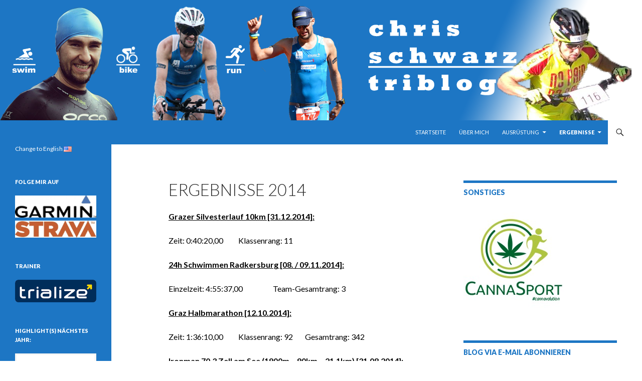

--- FILE ---
content_type: text/html; charset=UTF-8
request_url: https://www.christophschwarz.at/ergebnisse/ergebnisse-2014/
body_size: 13136
content:
<!DOCTYPE html>
<!--[if IE 7]>
<html class="ie ie7" lang="de-DE" xmlns:og="http://ogp.me/ns#" xmlns:fb="http://ogp.me/ns/fb#">
<![endif]-->
<!--[if IE 8]>
<html class="ie ie8" lang="de-DE" xmlns:og="http://ogp.me/ns#" xmlns:fb="http://ogp.me/ns/fb#">
<![endif]-->
<!--[if !(IE 7) & !(IE 8)]><!-->
<html lang="de-DE" xmlns:og="http://ogp.me/ns#" xmlns:fb="http://ogp.me/ns/fb#">
<!--<![endif]-->
<head>
	<meta charset="UTF-8">
	<meta name="viewport" content="width=device-width">
	<title>Ergebnisse 2014 | Triathlonblog von und mit Christoph Schwarz</title>
	<link rel="profile" href="http://gmpg.org/xfn/11">
	<link rel="pingback" href="https://www.christophschwarz.at/xmlrpc.php">
	<!--[if lt IE 9]>
	<script src="https://www.christophschwarz.at/wp-content/themes/twentyfourteen/js/html5.js"></script>
	<![endif]-->
	
	  <link rel='dns-prefetch' href='//s0.wp.com' />
<link rel='dns-prefetch' href='//secure.gravatar.com' />
<link rel='dns-prefetch' href='//fonts.googleapis.com' />
<link rel='dns-prefetch' href='//s.w.org' />
<link href='https://fonts.gstatic.com' crossorigin rel='preconnect' />
<link rel="alternate" type="application/rss+xml" title="Triathlonblog von und mit Christoph Schwarz &raquo; Feed" href="https://www.christophschwarz.at/feed/" />
<link rel="alternate" type="application/rss+xml" title="Triathlonblog von und mit Christoph Schwarz &raquo; Kommentar-Feed" href="https://www.christophschwarz.at/comments/feed/" />
<link rel="alternate" type="application/rss+xml" title="Triathlonblog von und mit Christoph Schwarz &raquo; Ergebnisse 2014-Kommentar-Feed" href="https://www.christophschwarz.at/ergebnisse/ergebnisse-2014/feed/" />
<!-- This site uses the Google Analytics by MonsterInsights plugin v7.10.1 - Using Analytics tracking - https://www.monsterinsights.com/ -->
<script type="text/javascript" data-cfasync="false">
	var mi_version         = '7.10.1';
	var mi_track_user      = true;
	var mi_no_track_reason = '';
	
	var disableStr = 'ga-disable-UA-131796182-1';

	/* Function to detect opted out users */
	function __gaTrackerIsOptedOut() {
		return document.cookie.indexOf(disableStr + '=true') > -1;
	}

	/* Disable tracking if the opt-out cookie exists. */
	if ( __gaTrackerIsOptedOut() ) {
		window[disableStr] = true;
	}

	/* Opt-out function */
	function __gaTrackerOptout() {
	  document.cookie = disableStr + '=true; expires=Thu, 31 Dec 2099 23:59:59 UTC; path=/';
	  window[disableStr] = true;
	}
	
	if ( mi_track_user ) {
		(function(i,s,o,g,r,a,m){i['GoogleAnalyticsObject']=r;i[r]=i[r]||function(){
			(i[r].q=i[r].q||[]).push(arguments)},i[r].l=1*new Date();a=s.createElement(o),
			m=s.getElementsByTagName(o)[0];a.async=1;a.src=g;m.parentNode.insertBefore(a,m)
		})(window,document,'script','//www.google-analytics.com/analytics.js','__gaTracker');

		__gaTracker('create', 'UA-131796182-1', 'auto', {'allowAnchor':true});
		__gaTracker('set', 'forceSSL', true);
		__gaTracker('require', 'displayfeatures');
		__gaTracker('send','pageview', location.pathname + location.search + location.hash);
	} else {
		console.log( "" );
		(function() {
			/* https://developers.google.com/analytics/devguides/collection/analyticsjs/ */
			var noopfn = function() {
				return null;
			};
			var noopnullfn = function() {
				return null;
			};
			var Tracker = function() {
				return null;
			};
			var p = Tracker.prototype;
			p.get = noopfn;
			p.set = noopfn;
			p.send = noopfn;
			var __gaTracker = function() {
				var len = arguments.length;
				if ( len === 0 ) {
					return;
				}
				var f = arguments[len-1];
				if ( typeof f !== 'object' || f === null || typeof f.hitCallback !== 'function' ) {
					console.log( 'Not running function __gaTracker(' + arguments[0] + " ....) because you are not being tracked. " + mi_no_track_reason );
					return;
				}
				try {
					f.hitCallback();
				} catch (ex) {

				}
			};
			__gaTracker.create = function() {
				return new Tracker();
			};
			__gaTracker.getByName = noopnullfn;
			__gaTracker.getAll = function() {
				return [];
			};
			__gaTracker.remove = noopfn;
			window['__gaTracker'] = __gaTracker;
					})();
		}
</script>
<!-- / Google Analytics by MonsterInsights -->
		<script type="text/javascript">
			window._wpemojiSettings = {"baseUrl":"https:\/\/s.w.org\/images\/core\/emoji\/12.0.0-1\/72x72\/","ext":".png","svgUrl":"https:\/\/s.w.org\/images\/core\/emoji\/12.0.0-1\/svg\/","svgExt":".svg","source":{"concatemoji":"https:\/\/www.christophschwarz.at\/wp-includes\/js\/wp-emoji-release.min.js?ver=5.2.23"}};
			!function(e,a,t){var n,r,o,i=a.createElement("canvas"),p=i.getContext&&i.getContext("2d");function s(e,t){var a=String.fromCharCode;p.clearRect(0,0,i.width,i.height),p.fillText(a.apply(this,e),0,0);e=i.toDataURL();return p.clearRect(0,0,i.width,i.height),p.fillText(a.apply(this,t),0,0),e===i.toDataURL()}function c(e){var t=a.createElement("script");t.src=e,t.defer=t.type="text/javascript",a.getElementsByTagName("head")[0].appendChild(t)}for(o=Array("flag","emoji"),t.supports={everything:!0,everythingExceptFlag:!0},r=0;r<o.length;r++)t.supports[o[r]]=function(e){if(!p||!p.fillText)return!1;switch(p.textBaseline="top",p.font="600 32px Arial",e){case"flag":return s([55356,56826,55356,56819],[55356,56826,8203,55356,56819])?!1:!s([55356,57332,56128,56423,56128,56418,56128,56421,56128,56430,56128,56423,56128,56447],[55356,57332,8203,56128,56423,8203,56128,56418,8203,56128,56421,8203,56128,56430,8203,56128,56423,8203,56128,56447]);case"emoji":return!s([55357,56424,55356,57342,8205,55358,56605,8205,55357,56424,55356,57340],[55357,56424,55356,57342,8203,55358,56605,8203,55357,56424,55356,57340])}return!1}(o[r]),t.supports.everything=t.supports.everything&&t.supports[o[r]],"flag"!==o[r]&&(t.supports.everythingExceptFlag=t.supports.everythingExceptFlag&&t.supports[o[r]]);t.supports.everythingExceptFlag=t.supports.everythingExceptFlag&&!t.supports.flag,t.DOMReady=!1,t.readyCallback=function(){t.DOMReady=!0},t.supports.everything||(n=function(){t.readyCallback()},a.addEventListener?(a.addEventListener("DOMContentLoaded",n,!1),e.addEventListener("load",n,!1)):(e.attachEvent("onload",n),a.attachEvent("onreadystatechange",function(){"complete"===a.readyState&&t.readyCallback()})),(n=t.source||{}).concatemoji?c(n.concatemoji):n.wpemoji&&n.twemoji&&(c(n.twemoji),c(n.wpemoji)))}(window,document,window._wpemojiSettings);
		</script>
		<style type="text/css">
img.wp-smiley,
img.emoji {
	display: inline !important;
	border: none !important;
	box-shadow: none !important;
	height: 1em !important;
	width: 1em !important;
	margin: 0 .07em !important;
	vertical-align: -0.1em !important;
	background: none !important;
	padding: 0 !important;
}
</style>
	<link rel='stylesheet' id='twentyfourteen-jetpack-css'  href='https://c0.wp.com/p/jetpack/8.0.3/modules/theme-tools/compat/twentyfourteen.css' type='text/css' media='all' />
<link rel='stylesheet' id='wp-block-library-css'  href='https://c0.wp.com/c/5.2.23/wp-includes/css/dist/block-library/style.min.css' type='text/css' media='all' />
<link rel='stylesheet' id='wp-block-library-theme-css'  href='https://c0.wp.com/c/5.2.23/wp-includes/css/dist/block-library/theme.min.css' type='text/css' media='all' />
<link rel='stylesheet' id='contact-form-7-css'  href='https://www.christophschwarz.at/wp-content/plugins/contact-form-7/includes/css/styles.css?ver=5.1.6' type='text/css' media='all' />
<link rel='stylesheet' id='fergcorp-milestone-style-css'  href='https://www.christophschwarz.at/wp-content/plugins/milestone/css/fergcorp_milestone-style.css?ver=20120208' type='text/css' media='all' />
<link rel='stylesheet' id='awesome-color-palettes-style-css'  href='https://www.christophschwarz.at/wp-content/plugins/awesome-color-palettes/awesome-color-palettes.css?ver=5.2.23' type='text/css' media='all' />
<link rel='stylesheet' id='wp-lightbox-2.min.css-css'  href='https://www.christophschwarz.at/wp-content/plugins/wp-lightbox-2/styles/lightbox.min.css?ver=1.3.4' type='text/css' media='all' />
<link rel='stylesheet' id='twentyfourteen-lato-css'  href='https://fonts.googleapis.com/css?family=Lato%3A300%2C400%2C700%2C900%2C300italic%2C400italic%2C700italic&#038;subset=latin%2Clatin-ext' type='text/css' media='all' />
<link rel='stylesheet' id='genericons-css'  href='https://c0.wp.com/p/jetpack/8.0.3/_inc/genericons/genericons/genericons.css' type='text/css' media='all' />
<link rel='stylesheet' id='twentyfourteen-style-css'  href='https://www.christophschwarz.at/wp-content/themes/twentyfourteen/style.css?ver=5.2.23' type='text/css' media='all' />
<link rel='stylesheet' id='twentyfourteen-block-style-css'  href='https://www.christophschwarz.at/wp-content/themes/twentyfourteen/css/blocks.css?ver=20181230' type='text/css' media='all' />
<!--[if lt IE 9]>
<link rel='stylesheet' id='twentyfourteen-ie-css'  href='https://www.christophschwarz.at/wp-content/themes/twentyfourteen/css/ie.css?ver=20131205' type='text/css' media='all' />
<![endif]-->
<link rel='stylesheet' id='social-logos-css'  href='https://c0.wp.com/p/jetpack/8.0.3/_inc/social-logos/social-logos.min.css' type='text/css' media='all' />
<link rel='stylesheet' id='jetpack_css-css'  href='https://c0.wp.com/p/jetpack/8.0.3/css/jetpack.css' type='text/css' media='all' />
<script type='text/javascript'>
/* <![CDATA[ */
var monsterinsights_frontend = {"js_events_tracking":"true","download_extensions":"doc,pdf,ppt,zip,xls,docx,pptx,xlsx","inbound_paths":"[]","home_url":"https:\/\/www.christophschwarz.at","hash_tracking":"true"};
/* ]]> */
</script>
<script type='text/javascript' src='https://www.christophschwarz.at/wp-content/plugins/google-analytics-for-wordpress/assets/js/frontend.min.js?ver=7.10.1'></script>
<script type='text/javascript' src='https://c0.wp.com/c/5.2.23/wp-includes/js/jquery/jquery.js'></script>
<script type='text/javascript' src='https://c0.wp.com/c/5.2.23/wp-includes/js/jquery/jquery-migrate.min.js'></script>
<link rel='https://api.w.org/' href='https://www.christophschwarz.at/wp-json/' />
<link rel="EditURI" type="application/rsd+xml" title="RSD" href="https://www.christophschwarz.at/xmlrpc.php?rsd" />
<link rel="wlwmanifest" type="application/wlwmanifest+xml" href="https://www.christophschwarz.at/wp-includes/wlwmanifest.xml" /> 
<meta name="generator" content="WordPress 5.2.23" />
<link rel="canonical" href="https://www.christophschwarz.at/ergebnisse/ergebnisse-2014/" />
<link rel='shortlink' href='https://wp.me/P5xpM9-6H' />
<link rel="alternate" type="application/json+oembed" href="https://www.christophschwarz.at/wp-json/oembed/1.0/embed?url=https%3A%2F%2Fwww.christophschwarz.at%2Fergebnisse%2Fergebnisse-2014%2F" />
<link rel="alternate" type="text/xml+oembed" href="https://www.christophschwarz.at/wp-json/oembed/1.0/embed?url=https%3A%2F%2Fwww.christophschwarz.at%2Fergebnisse%2Fergebnisse-2014%2F&#038;format=xml" />
<link rel="alternate" hreflang="de" href="https://www.christophschwarz.at/ergebnisse/ergebnisse-2014/" title="Wechsle zu Deutsch" />
<link rel="alternate" hreflang="en" href="https://www.christophschwarz.at/en/results/results-2014/" title="Change to English" />
<style id="fourteen-colors" type="text/css">/* Custom Contrast Color */
		.site:before,
		#secondary,
		.site-header,
		.site-footer,
		.menu-toggle,
		.featured-content,
		.featured-content .entry-header,
		.slider-direction-nav a,
		.ie8 .featured-content,
		.ie8 .site:before,
		.has-black-background-color {
			background-color: #1d76c4;
		}

		.has-black-color {
			color: #1d76c4;
		}

		.grid .featured-content .entry-header,
		.ie8 .grid .featured-content .entry-header {
			border-color: #1d76c4;
		}

		.slider-control-paging a:before {
			background-color: rgba(255,255,255,.33);
		}

		.hentry .mejs-mediaelement,
		.widget .mejs-mediaelement,
 		.hentry .mejs-container .mejs-controls,
 		.widget .mejs-container .mejs-controls {
			background: #1d76c4;
		}

		/* Player controls need separation from the contrast background */
		.primary-sidebar .mejs-controls,
		.site-footer .mejs-controls {
			border: 1px solid;
		}
		
			.content-sidebar .widget_twentyfourteen_ephemera .widget-title:before {
				background: #1d76c4;
			}

			.paging-navigation,
			.content-sidebar .widget .widget-title {
				border-top-color: #1d76c4;
			}

			.content-sidebar .widget .widget-title, 
			.content-sidebar .widget .widget-title a,
			.paging-navigation,
			.paging-navigation a:hover,
			.paging-navigation a {
				color: #1d76c4;
			}

			/* Override the site title color option with an over-qualified selector, as the option is hidden. */
			h1.site-title a {
				color: #fff;
			}
		
		.menu-toggle:active,
		.menu-toggle:focus,
		.menu-toggle:hover {
			background-color: #61baff;
		}
		/* Custom accent color. */
		button,
		.button,
		.contributor-posts-link,
		input[type="button"],
		input[type="reset"],
		input[type="submit"],
		.search-toggle,
		.hentry .mejs-controls .mejs-time-rail .mejs-time-current,
		.widget .mejs-controls .mejs-time-rail .mejs-time-current,
		.hentry .mejs-overlay:hover .mejs-overlay-button,
		.widget .mejs-overlay:hover .mejs-overlay-button,
		.widget button,
		.widget .button,
		.widget input[type="button"],
		.widget input[type="reset"],
		.widget input[type="submit"],
		.widget_calendar tbody a,
		.content-sidebar .widget input[type="button"],
		.content-sidebar .widget input[type="reset"],
		.content-sidebar .widget input[type="submit"],
		.slider-control-paging .slider-active:before,
		.slider-control-paging .slider-active:hover:before,
		.slider-direction-nav a:hover,
		.ie8 .primary-navigation ul ul,
		.ie8 .secondary-navigation ul ul,
		.ie8 .primary-navigation li:hover > a,
		.ie8 .primary-navigation li.focus > a,
		.ie8 .secondary-navigation li:hover > a,
		.ie8 .secondary-navigation li.focus > a,
		.wp-block-file .wp-block-file__button,
		.wp-block-button__link,
		.has-green-background-color {
			background-color: #ffffff;
		}

		.site-navigation a:hover,
		.is-style-outline .wp-block-button__link:not(.has-text-color),
		.has-green-color {
			color: #ffffff;
		}

		::-moz-selection {
			background: #ffffff;
		}

		::selection {
			background: #ffffff;
		}

		.paging-navigation .page-numbers.current {
			border-color: #ffffff;
		}

		@media screen and (min-width: 782px) {
			.primary-navigation li:hover > a,
			.primary-navigation li.focus > a,
			.primary-navigation ul ul {
				background-color: #ffffff;
			}
		}

		@media screen and (min-width: 1008px) {
			.secondary-navigation li:hover > a,
			.secondary-navigation li.focus > a,
			.secondary-navigation ul ul {
				background-color: #ffffff;
			}
		}
	
			.contributor-posts-link,
			.button,
			button,
			input[type="button"],
			input[type="reset"],
			input[type="submit"],
			.search-toggle:before,
			.hentry .mejs-overlay:hover .mejs-overlay-button,
			.widet .mejs-overlay:hover .mejs-overlay-button,
			.widget button,
			.widget .button,
			.widget input[type="button"],
			.widget input[type="reset"],
			.widget input[type="submit"],
			.widget_calendar tbody a,
			.widget_calendar tbody a:hover,
			.site-footer .widget_calendar tbody a,
			.content-sidebar .widget input[type="button"],
			.content-sidebar .widget input[type="reset"],
			.content-sidebar .widget input[type="submit"],
			button:hover,
			button:focus,
			.button:hover,
			.button:focus,
			.widget a.button:hover,
			.widget a.button:focus,
			.widget a.button:active,
			.content-sidebar .widget a.button,
			.content-sidebar .widget a.button:hover,
			.content-sidebar .widget a.button:focus,
			.content-sidebar .widget a.button:active,
			.contributor-posts-link:hover,
			.contributor-posts-link:active,
			input[type="button"]:hover,
			input[type="button"]:focus,
			input[type="reset"]:hover,
			input[type="reset"]:focus,
			input[type="submit"]:hover,
			input[type="submit"]:focus,
			.slider-direction-nav a:hover:before,
			.ie8 .primary-navigation li:hover > a,
			.ie8 .primary-navigation li.focus > a,
			.ie8 .secondary-navigation li:hover > a,
			.ie8 .secondary-navigation li.focus > a,
			.is-style-outline .wp-block-button__link:not(.has-text-color):hover,
			.is-style-outline .wp-block-button__link:not(.has-text-color):focus,
			.wp-block-button__link {
				color: #2b2b2b;
			}

			@media screen and (min-width: 782px) {
				.site-navigation li .current_page_item > a,
				.site-navigation li .current_page_ancestor > a,
				.site-navigation li .current-menu-item > a,
				.site-navigation li .current-menu-ancestor > a,
				.primary-navigation ul ul a,
				.primary-navigation li:hover > a,
				.primary-navigation li.focus > a,
				.primary-navigation ul ul {
					color: #2b2b2b;
				}
			}

			@media screen and (min-width: 1008px) {
				.secondary-navigation ul ul a,
				.secondary-navigation li:hover > a,
				.secondary-navigation li.focus > a,
				.secondary-navigation ul ul {
					color: #2b2b2b;
				}
			}

			::selection {
				color: #2b2b2b;
			}

			::-moz-selection {
				color: #2b2b2b;
			}

			.hentry .mejs-controls .mejs-time-rail .mejs-time-loaded,
			.widget .mejs-controls .mejs-time-rail .mejs-time-loaded {
				background-color: #2b2b2b;
			}

		
		/* Generated variants of custom accent color. */
		a,
		.content-sidebar .widget a {
			color: #737373;
		}

		.contributor-posts-link:hover,
		.button:hover,
		.button:focus,
		.slider-control-paging a:hover:before,
		.search-toggle:hover,
		.search-toggle.active,
		.search-box,
		.widget_calendar tbody a:hover,
		button:hover,
		button:focus,
		input[type="button"]:hover,
		input[type="button"]:focus,
		input[type="reset"]:hover,
		input[type="reset"]:focus,
		input[type="submit"]:hover,
		input[type="submit"]:focus,
		.widget button:hover,
		.widget .button:hover,
		.widget button:focus,
		.widget .button:focus,
		.widget input[type="button"]:hover,
		.widget input[type="button"]:focus,
		.widget input[type="reset"]:hover,
		.widget input[type="reset"]:focus,
		.widget input[type="submit"]:hover,
		.widget input[type="submit"]:focus,
		.content-sidebar .widget input[type="button"]:hover,
		.content-sidebar .widget input[type="button"]:focus,
		.content-sidebar .widget input[type="reset"]:hover,
		.content-sidebar .widget input[type="reset"]:focus,
		.content-sidebar .widget input[type="submit"]:hover,
		.content-sidebar .widget input[type="submit"]:focus,
		.ie8 .primary-navigation ul ul a:hover,
		.ie8 .primary-navigation ul ul li.focus > a,
		.ie8 .secondary-navigation ul ul a:hover,
		.ie8 .secondary-navigation ul ul li.focus > a,
		.wp-block-file .wp-block-file__button:hover,
		.wp-block-file .wp-block-file__button:focus,
		.wp-block-button__link:not(.has-text-color):hover,
		.wp-block-button__link:not(.has-text-color):focus,
		.is-style-outline .wp-block-button__link:not(.has-text-color):hover,
		.is-style-outline .wp-block-button__link:not(.has-text-color):focus {
			background-color: #ffffff;
		}

		.featured-content a:hover,
		.featured-content .entry-title a:hover,
		.widget a:hover,
		.widget-title a:hover,
		.widget_twentyfourteen_ephemera .entry-meta a:hover,
		.hentry .mejs-controls .mejs-button button:hover,
		.widget .mejs-controls .mejs-button button:hover,
		.site-info a:hover,
		.featured-content a:hover,
		.wp-block-latest-comments_comment-meta a:hover,
		.wp-block-latest-comments_comment-meta a:focus {
			color: #ffffff;
		}

		a:active,
		a:hover,
		.entry-title a:hover,
		.entry-meta a:hover,
		.cat-links a:hover,
		.entry-content .edit-link a:hover,
		.post-navigation a:hover,
		.image-navigation a:hover,
		.comment-author a:hover,
		.comment-list .pingback a:hover,
		.comment-list .trackback a:hover,
		.comment-metadata a:hover,
		.comment-reply-title small a:hover,
		.content-sidebar .widget a:hover,
		.content-sidebar .widget .widget-title a:hover,
		.content-sidebar .widget_twentyfourteen_ephemera .entry-meta a:hover {
			color: #909090;
		}

		.page-links a:hover,
		.paging-navigation a:hover {
			border-color: #909090;
		}

		.entry-meta .tag-links a:hover:before {
			border-right-color: #909090;
		}

		.page-links a:hover,
		.entry-meta .tag-links a:hover {
			background-color: #909090;
		}

		@media screen and (min-width: 782px) {
			.primary-navigation ul ul a:hover,
			.primary-navigation ul ul li.focus > a {
				background-color: #ffffff;
			}
		}

		@media screen and (min-width: 1008px) {
			.secondary-navigation ul ul a:hover,
			.secondary-navigation ul ul li.focus > a {
				background-color: #ffffff;
			}
		}

		button:active,
		.button:active,
		.contributor-posts-link:active,
		input[type="button"]:active,
		input[type="reset"]:active,
		input[type="submit"]:active,
		.widget input[type="button"]:active,
		.widget input[type="reset"]:active,
		.widget input[type="submit"]:active,
		.content-sidebar .widget input[type="button"]:active,
		.content-sidebar .widget input[type="reset"]:active,
		.content-sidebar .widget input[type="submit"]:active,
		.wp-block-file .wp-block-file__button:active,
		.wp-block-button__link:active {
			background-color: #ffffff;
		}

		.site-navigation .current_page_item > a,
		.site-navigation .current_page_ancestor > a,
		.site-navigation .current-menu-item > a,
		.site-navigation .current-menu-ancestor > a {
			color: #ffffff;
		}
	</style>
<link rel='dns-prefetch' href='//v0.wordpress.com'/>
<link rel='dns-prefetch' href='//widgets.wp.com'/>
<link rel='dns-prefetch' href='//s0.wp.com'/>
<link rel='dns-prefetch' href='//0.gravatar.com'/>
<link rel='dns-prefetch' href='//1.gravatar.com'/>
<link rel='dns-prefetch' href='//2.gravatar.com'/>
<link rel='dns-prefetch' href='//c0.wp.com'/>
<style type='text/css'>img#wpstats{display:none}</style>		<style type="text/css" id="twentyfourteen-header-css">
				.site-title,
		.site-description {
			clip: rect(1px 1px 1px 1px); /* IE7 */
			clip: rect(1px, 1px, 1px, 1px);
			position: absolute;
		}
				</style>
		<style type="text/css" id="custom-background-css">
body.custom-background { background-color: #ffffff; }
</style>
				<style type="text/css" id="wp-custom-css">
				body.home #main-content > #featured-content { display: none; }

/*
	CSS von Jetpack migriert:
*/

/*
Welcome to Custom CSS!

CSS (Cascading Style Sheets) is a kind of code that tells the browser how
to render a web page. You may delete these comments and get started with
your customizations.

By default, your stylesheet will be loaded after the theme stylesheets,
which means that your rules can take precedence and override the theme CSS
rules. Just write here what you want to change, you don't need to copy all
your theme's stylesheet content.
*/
#featured-content {
	display: none;
}			</style>
		
<!-- START - Open Graph and Twitter Card Tags 2.2.7.2 -->
 <!-- Facebook Open Graph -->
  <meta property="og:locale" content="de_DE"/>
  <meta property="og:site_name" content="Triathlonblog von und mit Christoph Schwarz"/>
  <meta property="og:title" content="Ergebnisse 2014"/>
  <meta property="og:url" content="https://www.christophschwarz.at/ergebnisse/ergebnisse-2014/"/>
  <meta property="og:type" content="article"/>
  <meta property="og:description" content="Grazer Silvesterlauf 10km [31.12.2014]:

Zeit: 0:40:20,00          Klassenrang: 11

24h Schwimmen Radkersburg [08. / 09.11.2014]:

Einzelzeit: 4:55:37,00                    Team-Gesamtrang: 3

Graz Halbmarathon [12.10.2014]:

Zeit: 1:36:10,00          Klassenrang: 92        Gesamtrang: 342"/>
 <!-- Google+ / Schema.org -->
  <meta itemprop="name" content="Ergebnisse 2014"/>
  <meta itemprop="headline" content="Ergebnisse 2014"/>
  <meta itemprop="description" content="Grazer Silvesterlauf 10km [31.12.2014]:

Zeit: 0:40:20,00          Klassenrang: 11

24h Schwimmen Radkersburg [08. / 09.11.2014]:

Einzelzeit: 4:55:37,00                    Team-Gesamtrang: 3

Graz Halbmarathon [12.10.2014]:

Zeit: 1:36:10,00          Klassenrang: 92        Gesamtrang: 342"/>
  <meta itemprop="author" content="schwarz86.cs"/>
  <!--<meta itemprop="publisher" content="Triathlonblog von und mit Christoph Schwarz"/>--> <!-- To solve: The attribute publisher.itemtype has an invalid value -->
 <!-- Twitter Cards -->
  <meta name="twitter:title" content="Ergebnisse 2014"/>
  <meta name="twitter:url" content="https://www.christophschwarz.at/ergebnisse/ergebnisse-2014/"/>
  <meta name="twitter:description" content="Grazer Silvesterlauf 10km [31.12.2014]:

Zeit: 0:40:20,00          Klassenrang: 11

24h Schwimmen Radkersburg [08. / 09.11.2014]:

Einzelzeit: 4:55:37,00                    Team-Gesamtrang: 3

Graz Halbmarathon [12.10.2014]:

Zeit: 1:36:10,00          Klassenrang: 92        Gesamtrang: 342"/>
  <meta name="twitter:card" content="summary_large_image"/>
 <!-- SEO -->
 <!-- Misc. tags -->
 <!-- is_singular -->
<!-- END - Open Graph and Twitter Card Tags 2.2.7.2 -->
	
</head>

<body class="page-template-default page page-id-415 page-child parent-pageid-320 custom-background wp-embed-responsive header-image singular">
<div id="page" class="hfeed site">
		<div id="site-header">
		<a href="https://www.christophschwarz.at/" rel="home">
			<img src="https://www.christophschwarz.at/wp-content/uploads/2015/12/Banner7.png" width="1260" height="240" alt="Triathlonblog von und mit Christoph Schwarz">
		</a>
	</div>
	
	<header id="masthead" class="site-header" role="banner">
		<div class="header-main">
			<h1 class="site-title"><a href="https://www.christophschwarz.at/" rel="home">Triathlonblog von und mit Christoph Schwarz</a></h1>

			<div class="search-toggle">
				<a href="#search-container" class="screen-reader-text" aria-expanded="false" aria-controls="search-container">Suchen</a>
			</div>

			<nav id="primary-navigation" class="site-navigation primary-navigation" role="navigation">
				<button class="menu-toggle">Primäres Menü</button>
				<a class="screen-reader-text skip-link" href="#content">Springe zum Inhalt</a>
				<div class="menu-test-container"><ul id="primary-menu" class="nav-menu"><li id="menu-item-337" class="menu-item menu-item-type-custom menu-item-object-custom menu-item-home menu-item-337"><a href="http://www.christophschwarz.at/">Startseite</a></li>
<li id="menu-item-572" class="menu-item menu-item-type-post_type menu-item-object-page menu-item-572"><a href="https://www.christophschwarz.at/ueber-mich/">Über mich</a></li>
<li id="menu-item-636" class="menu-item menu-item-type-post_type menu-item-object-page menu-item-has-children menu-item-636"><a href="https://www.christophschwarz.at/ausruestung/">Ausrüstung</a>
<ul class="sub-menu">
	<li id="menu-item-689" class="menu-item menu-item-type-post_type menu-item-object-page menu-item-689"><a href="https://www.christophschwarz.at/ausruestung/schwimmen/">Schwimmen</a></li>
	<li id="menu-item-688" class="menu-item menu-item-type-post_type menu-item-object-page menu-item-688"><a href="https://www.christophschwarz.at/ausruestung/laufen/">Laufen</a></li>
	<li id="menu-item-1538" class="menu-item menu-item-type-post_type menu-item-object-page menu-item-1538"><a href="https://www.christophschwarz.at/ausruestung/athletik/">Athletik</a></li>
	<li id="menu-item-1539" class="menu-item menu-item-type-post_type menu-item-object-page menu-item-1539"><a href="https://www.christophschwarz.at/ausruestung/regeneration/">Regeneration</a></li>
</ul>
</li>
<li id="menu-item-335" class="menu-item menu-item-type-post_type menu-item-object-page current-page-ancestor current-menu-ancestor current-menu-parent current-page-parent current_page_parent current_page_ancestor menu-item-has-children menu-item-335"><a href="https://www.christophschwarz.at/ergebnisse/">Ergebnisse</a>
<ul class="sub-menu">
	<li id="menu-item-2056" class="menu-item menu-item-type-post_type menu-item-object-page menu-item-2056"><a href="https://www.christophschwarz.at/ergebnisse/ergebnisse-2022/">Ergebnisse 2022</a></li>
	<li id="menu-item-2032" class="menu-item menu-item-type-post_type menu-item-object-page menu-item-2032"><a href="https://www.christophschwarz.at/ergebnisse/ergebnisse-2021/">Ergebnisse 2021</a></li>
	<li id="menu-item-1996" class="menu-item menu-item-type-post_type menu-item-object-page menu-item-1996"><a href="https://www.christophschwarz.at/ergebnisse/ergebnisse-2019/">Ergebnisse 2019</a></li>
	<li id="menu-item-1764" class="menu-item menu-item-type-post_type menu-item-object-page menu-item-1764"><a href="https://www.christophschwarz.at/ergebnisse/ergebnisse-2018/">Ergebnisse 2018</a></li>
	<li id="menu-item-1578" class="menu-item menu-item-type-post_type menu-item-object-page menu-item-1578"><a href="https://www.christophschwarz.at/ergebnisse/ergebnisse-2017/">Ergebnisse 2017</a></li>
	<li id="menu-item-1181" class="menu-item menu-item-type-post_type menu-item-object-page menu-item-1181"><a href="https://www.christophschwarz.at/ergebnisse/ergebnisse-2016/">Ergebnisse 2016</a></li>
	<li id="menu-item-419" class="menu-item menu-item-type-post_type menu-item-object-page menu-item-419"><a href="https://www.christophschwarz.at/ergebnisse/ergebnisse-2015/">Ergebnisse 2015</a></li>
	<li id="menu-item-420" class="menu-item menu-item-type-post_type menu-item-object-page current-menu-item page_item page-item-415 current_page_item menu-item-420"><a href="https://www.christophschwarz.at/ergebnisse/ergebnisse-2014/" aria-current="page">Ergebnisse 2014</a></li>
	<li id="menu-item-421" class="menu-item menu-item-type-post_type menu-item-object-page menu-item-421"><a href="https://www.christophschwarz.at/ergebnisse/ergebnisse-2013/">Ergebnisse 2013</a></li>
</ul>
</li>
</ul></div>			</nav>
		</div>

		<div id="search-container" class="search-box-wrapper hide">
			<div class="search-box">
				<form role="search" method="get" class="search-form" action="https://www.christophschwarz.at/">
				<label>
					<span class="screen-reader-text">Suche nach:</span>
					<input type="search" class="search-field" placeholder="Suchen …" value="" name="s" />
				</label>
				<input type="submit" class="search-submit" value="Suchen" />
			</form>			</div>
		</div>
	</header><!-- #masthead -->

	<div id="main" class="site-main">

<div id="main-content" class="main-content">

	<div id="primary" class="content-area">
		<div id="content" class="site-content" role="main">

			
<article id="post-415" class="post-415 page type-page status-publish hentry">
	<header class="entry-header"><h1 class="entry-title">Ergebnisse 2014</h1></header><!-- .entry-header -->
	<div class="entry-content">
		<p><a title="Neue persönlicher 10km Bestzeit beim Grazer Silvesterlauf!" href="https://www.christophschwarz.at/2014/12/31/neue-personlicher-10km-bestzeit-beim-grazer-silvesterlauf/"><span style="color: #000000;"><strong><span style="text-decoration: underline;">Grazer Silvesterlauf 10km [31.12.2014]:</span></strong></span></a></p>
<p><span style="color: #000000;">Zeit: 0:40:20,00          Klassenrang: 11</span></p>
<p><a title="Trialize Team holt 3. PLatz beim 24h Schwimmen" href="https://www.christophschwarz.at/2014/11/10/trialize-team-holt-3-platz-beim-24h-schwimmen/"><span style="text-decoration: underline; color: #000000;"><strong>24h Schwimmen Radkersburg [08. / 09.11.2014]:</strong></span></a></p>
<p><span style="color: #000000;">Einzelzeit: 4:55:37,00                    Team-Gesamtrang: 3</span></p>
<p><a title="Halbmarathon Graz 2014" href="https://www.christophschwarz.at/2014/10/19/halbmarathon-graz-2014/"><span style="text-decoration: underline; color: #000000;"><strong>Graz Halbmarathon [12.10.2014]:</strong></span></a></p>
<p><span style="color: #000000;">Zeit: 1:36:10,00          Klassenrang: 92        Gesamtrang: 342</span></p>
<p><a title="Ironman 70.3 Zell am See 2014 Zusammenfassung" href="https://www.christophschwarz.at/2014/09/01/ironman-70-3-zell-am-see-2014-zusammenfassung/"><span style="text-decoration: underline; color: #000000;"><strong>Ironman 70.3 Zell am See (1900m &#8211; 90km &#8211; 21,1km) [31.08.2014]:</strong></span></a></p>
<p><span style="color: #000000;">Zeit: 5:09:48,00          Klassenrang: 66        Gesamtrang: 469</span></p>
<p><a title="Thermenlandtriathlon Fürstenfeld – Olympische Distanz" href="https://www.christophschwarz.at/2014/08/13/thermenlandtriathlon-furstenfeld-olympische-distanz/"><span style="text-decoration: underline; color: #000000;"><strong>Thermenland Triathlon Olympisch (1500m &#8211; 40km &#8211; 10km) [10.08.2014]:</strong></span></a></p>
<p><span style="color: #000000;">Zeit: 2:36:33,00          Klassenrang: 17        Gesamtrang: 49</span></p>
<p><a title="Mürzer Oberland Triathlon – Olympische Distanz" href="https://www.christophschwarz.at/2014/08/04/murzer-oberland-triathlon-olympische-distanz/"><span style="text-decoration: underline; color: #000000;"><strong>Mürzer Oberland Triathlon Olympisch (1500m &#8211; 40km &#8211; 10km) [26.07.2014]:</strong></span></a></p>
<p><span style="color: #000000;">Zeit: 2:09:11,00          Klassenrang: 15        Gesamtrang: 50</span></p>
<p><a title="Dritter Bewerb – Pago Alpe Adria Triathlon in Velden am Wörthersee" href="https://www.christophschwarz.at/2014/07/30/dritter-bewerb-pago-alpe-adria-triathlon-in-velden-am-woerthersee/"><span style="color: #000000;"><strong><span style="text-decoration: underline;">Pago Triathlon Velden Olympisch (1500m &#8211; 40km &#8211; 10km) [14.06.2014]:</span></strong></span></a></p>
<p><span style="color: #000000;">Zeit: 2:17:42,00          Klassenrang: 16        Gesamtrang: 72</span></p>
<p><a title="Zweiter Bewerb – Vulkanlandtriathlon" href="https://www.christophschwarz.at/2014/07/30/zweiter-bewerb-vulkanlandtriathlon/"><span style="color: #000000;"><strong><span style="text-decoration: underline;">Vulkanland Triathlon Sprint (750m &#8211; 25km &#8211; 5km) [08.06.2014]:</span></strong></span></a></p>
<p><span style="color: #000000;">Zeit: 1:25:42,20          Klassenrang: 9         Gesamtrang: 31</span></p>
<p><a title="Erster Bewerbe – Apfellandtriathlon am Stubenbergsee" href="https://www.christophschwarz.at/2014/07/30/erster-bewerbe-apfellandtriathlon-am-stubenbergsee/"><span style="color: #000000;"><strong><span style="text-decoration: underline;">Apfelland Sprinttriathlon (750m &#8211; 20km &#8211; 5km) [31.05.2014]:</span></strong></span></a></p>
<p><span style="color: #000000;">Zeit: 1:14:15,16          Klassenrang: 12        Gesamtrang: 51</span></p>
<p><span style="color: #000000;"><strong><span style="text-decoration: underline;">Leukämiehilfelauf 6900m [22.05.2014]:</span></strong></span></p>
<p><span style="color: #000000;">Zeit: 0:28:12,08          Klassenrang: 4         Gesamtrang: 30</span></p>
<p><a title="1. Saisonhighlight – Vienna City Halbmarathon 2014" href="https://www.christophschwarz.at/2014/07/14/1-saisonhighlight-vienna-city-halbmarathon-2014/"><span style="color: #000000;"><strong><span style="text-decoration: underline;">Halbmarathon Wien [13.04.2014]:</span></strong></span></a></p>
<p><span style="color: #000000;">Zeit: 1:38:08,00          Klassenrang: 263       Gesamtrang: 1298</span></p>
<div class="sharedaddy sd-sharing-enabled"><div class="robots-nocontent sd-block sd-social sd-social-icon-text sd-sharing"><h3 class="sd-title">Share this:</h3><div class="sd-content"><ul><li class="share-facebook"><a rel="nofollow noopener noreferrer" data-shared="sharing-facebook-415" class="share-facebook sd-button share-icon" href="https://www.christophschwarz.at/ergebnisse/ergebnisse-2014/?share=facebook" target="_blank" title="Klick, um auf Facebook zu teilen"><span>Facebook</span></a></li><li class="share-twitter"><a rel="nofollow noopener noreferrer" data-shared="sharing-twitter-415" class="share-twitter sd-button share-icon" href="https://www.christophschwarz.at/ergebnisse/ergebnisse-2014/?share=twitter" target="_blank" title="Klick, um über Twitter zu teilen"><span>Twitter</span></a></li><li><a href="#" class="sharing-anchor sd-button share-more"><span>Mehr</span></a></li><li class="share-end"></li></ul><div class="sharing-hidden"><div class="inner" style="display: none;"><ul><li class="share-linkedin"><a rel="nofollow noopener noreferrer" data-shared="sharing-linkedin-415" class="share-linkedin sd-button share-icon" href="https://www.christophschwarz.at/ergebnisse/ergebnisse-2014/?share=linkedin" target="_blank" title="Klick, um auf LinkedIn zu teilen"><span>LinkedIn</span></a></li><li class="share-reddit"><a rel="nofollow noopener noreferrer" data-shared="" class="share-reddit sd-button share-icon" href="https://www.christophschwarz.at/ergebnisse/ergebnisse-2014/?share=reddit" target="_blank" title="Klick, um auf Reddit zu teilen"><span>Reddit</span></a></li><li class="share-end"></li><li class="share-pinterest"><a rel="nofollow noopener noreferrer" data-shared="sharing-pinterest-415" class="share-pinterest sd-button share-icon" href="https://www.christophschwarz.at/ergebnisse/ergebnisse-2014/?share=pinterest" target="_blank" title="Klick, um auf Pinterest zu teilen"><span>Pinterest</span></a></li><li class="share-tumblr"><a rel="nofollow noopener noreferrer" data-shared="" class="share-tumblr sd-button share-icon" href="https://www.christophschwarz.at/ergebnisse/ergebnisse-2014/?share=tumblr" target="_blank" title="Klick, um auf Tumblr zu teilen"><span>Tumblr</span></a></li><li class="share-end"></li><li class="share-pocket"><a rel="nofollow noopener noreferrer" data-shared="" class="share-pocket sd-button share-icon" href="https://www.christophschwarz.at/ergebnisse/ergebnisse-2014/?share=pocket" target="_blank" title="Klick, um auf Pocket zu teilen"><span>Pocket</span></a></li><li class="share-print"><a rel="nofollow noopener noreferrer" data-shared="" class="share-print sd-button share-icon" href="https://www.christophschwarz.at/ergebnisse/ergebnisse-2014/#print" target="_blank" title="Klicken zum Ausdrucken"><span>Drucken</span></a></li><li class="share-end"></li><li class="share-end"></li></ul></div></div></div></div></div><div class='sharedaddy sd-block sd-like jetpack-likes-widget-wrapper jetpack-likes-widget-unloaded' id='like-post-wrapper-81845589-415-697443f1cd20b' data-src='https://widgets.wp.com/likes/#blog_id=81845589&amp;post_id=415&amp;origin=www.christophschwarz.at&amp;obj_id=81845589-415-697443f1cd20b' data-name='like-post-frame-81845589-415-697443f1cd20b'><h3 class="sd-title">Gefällt mir:</h3><div class='likes-widget-placeholder post-likes-widget-placeholder' style='height: 55px;'><span class='button'><span>Gefällt mir</span></span> <span class="loading">Wird geladen...</span></div><span class='sd-text-color'></span><a class='sd-link-color'></a></div>	</div><!-- .entry-content -->
</article><!-- #post-415 -->

<div id="comments" class="comments-area">

	
		<div id="respond" class="comment-respond">
		<h3 id="reply-title" class="comment-reply-title">Schreibe einen Kommentar <small><a rel="nofollow" id="cancel-comment-reply-link" href="/ergebnisse/ergebnisse-2014/#respond" style="display:none;">Antwort abbrechen</a></small></h3>			<form action="https://www.christophschwarz.at/wp-comments-post.php" method="post" id="commentform" class="comment-form" novalidate>
				<p class="comment-notes"><span id="email-notes">Deine E-Mail-Adresse wird nicht veröffentlicht.</span> Erforderliche Felder sind mit <span class="required">*</span> markiert</p><p class="comment-form-comment"><label for="comment">Kommentar</label> <textarea id="comment" name="comment" cols="45" rows="8" maxlength="65525" required="required"></textarea></p><p class="comment-form-author"><label for="author">Name <span class="required">*</span></label> <input id="author" name="author" type="text" value="" size="30" maxlength="245" required='required' /></p>
<p class="comment-form-email"><label for="email">E-Mail-Adresse <span class="required">*</span></label> <input id="email" name="email" type="email" value="" size="30" maxlength="100" aria-describedby="email-notes" required='required' /></p>
<p class="comment-form-url"><label for="url">Website</label> <input id="url" name="url" type="url" value="" size="30" maxlength="200" /></p>
<p class="comment-form-cookies-consent"><input id="wp-comment-cookies-consent" name="wp-comment-cookies-consent" type="checkbox" value="yes" /><label for="wp-comment-cookies-consent">Meinen Namen, meine E-Mail-Adresse und meine Website in diesem Browser für die nächste Kommentierung speichern.</label></p>
<p class="comment-subscription-form"><input type="checkbox" name="subscribe_blog" id="subscribe_blog" value="subscribe" style="width: auto; -moz-appearance: checkbox; -webkit-appearance: checkbox;" /> <label class="subscribe-label" id="subscribe-blog-label" for="subscribe_blog">Benachrichtige mich über neue Beiträge via E-Mail.</label></p><p class="form-submit"><input name="submit" type="submit" id="submit" class="submit" value="Kommentar abschicken" /> <input type='hidden' name='comment_post_ID' value='415' id='comment_post_ID' />
<input type='hidden' name='comment_parent' id='comment_parent' value='0' />
</p>
<!-- Anti-spam plugin wordpress.org/plugins/anti-spam/ -->

        <input type="hidden" name="antspm-j" class="antispam-control antispam-control-j" value="off" />
        

		<input type="hidden" name="antspm-t" class="antispam-control antispam-control-t" value="1769227249" />
		
		<p class="antispam-group antispam-group-q" style="clear: both;">
			<label>Current ye@r <span class="required">*</span></label>
			<input type="hidden" name="antspm-a" class="antispam-control antispam-control-a" value="2026" />
			<input type="text" name="antspm-q" class="antispam-control antispam-control-q" value="6.5.1" autocomplete="off" />
		</p>
		<p class="antispam-group antispam-group-e" style="display: none;">
			<label>Leave this field empty</label>
			<input type="text" name="antspm-e-email-url-website" class="antispam-control antispam-control-e" value="" autocomplete="off" />
		</p>
			</form>
			</div><!-- #respond -->
	
</div><!-- #comments -->

		</div><!-- #content -->
	</div><!-- #primary -->
	<div id="content-sidebar" class="content-sidebar widget-area" role="complementary">
	<aside id="linkcat-183" class="widget widget_links"><h1 class="widget-title">Sonstiges</h1>
	<ul class='xoxo blogroll'>
<li><a href="https://www.cannasport.eu" rel="friend" title="#cannavolution" target="_blank"><img src="https://www.christophschwarz.at/wp-content/uploads/2018/09/CannaSport.jpeg"  alt="CannaSport"  title="#cannavolution" /></a></li>

	</ul>
</aside>
<aside id="blog_subscription-5" class="widget widget_blog_subscription jetpack_subscription_widget"><h1 class="widget-title">Blog via E-Mail abonnieren</h1>
            <form action="#" method="post" accept-charset="utf-8" id="subscribe-blog-blog_subscription-5">
				                    <div id="subscribe-text"><p>Gib Deine E-Mail-Adresse an, um diesen Blog zu abonnieren und Benachrichtigungen über neue Beiträge via E-Mail zu erhalten.</p>
</div>                    <p id="subscribe-email">
                        <label id="jetpack-subscribe-label"
                               class="screen-reader-text"
                               for="subscribe-field-blog_subscription-5">
							E-Mail-Adresse                        </label>
                        <input type="email" name="email" required="required" class="required"
                               value=""
                               id="subscribe-field-blog_subscription-5"
                               placeholder="E-Mail-Adresse"/>
                    </p>

                    <p id="subscribe-submit">
                        <input type="hidden" name="action" value="subscribe"/>
                        <input type="hidden" name="source" value="https://www.christophschwarz.at/ergebnisse/ergebnisse-2014/"/>
                        <input type="hidden" name="sub-type" value="widget"/>
                        <input type="hidden" name="redirect_fragment" value="blog_subscription-5"/>
						                        <button type="submit"
	                        		                    	                        name="jetpack_subscriptions_widget"
	                    >
	                        Abonnieren                        </button>
                    </p>
				            </form>
		
</aside><aside id="linkcat-58" class="widget widget_links"><h1 class="widget-title">Sponsoren</h1>
	<ul class='xoxo blogroll'>
<li><a href="http://www.stadlmann-tec.at/" rel="contact met" title="STADLMANN TEC GmbH – Ihr Partner für Engineering-Leistungen" target="_blank"><img src="https://www.christophschwarz.at/wp-content/uploads/2015/01/stadlmann-tec-logo_nutz2.png"  alt="Stadlmann-TEC"  title="STADLMANN TEC GmbH – Ihr Partner für Engineering-Leistungen" /></a></li>

	</ul>
</aside>
</div><!-- #content-sidebar -->
</div><!-- #main-content -->

<div id="secondary">
	
	
		<div id="primary-sidebar" class="primary-sidebar widget-area" role="complementary">
		<aside id="mslswidget-2" class="widget widget_mslswidget"><a href="https://www.christophschwarz.at/en/results/results-2014/" title="Change to English">Change to English <img src="https://www.christophschwarz.at/wp-content/plugins/multisite-language-switcher/flags/us.png" alt="en_US"/></a></aside><aside id="linkcat-59" class="widget widget_links"><h1 class="widget-title">Folge mir auf</h1>
	<ul class='xoxo blogroll'>
<li><a href="https://connect.garmin.com/modern/profile/schwarz86" rel="me" title="Christoph Schwarz @ Garmin Connect" target="_blank"><img src="https://www.christophschwarz.at/wp-content/uploads/2015/02/garmin-e1424299029230.jpg"  alt="Garmin"  title="Christoph Schwarz @ Garmin Connect" /></a></li>
<li><a href="https://www.strava.com/athletes/15068834" rel="me" title="Christoph Schwarz @ Strava" target="_blank"><img src="https://www.christophschwarz.at/wp-content/uploads/2018/02/strava-logo-jpg-e1518779633717.jpg"  alt="Strava"  title="Christoph Schwarz @ Strava" /></a></li>

	</ul>
</aside>
<aside id="linkcat-57" class="widget widget_links"><h1 class="widget-title">Trainer</h1>
	<ul class='xoxo blogroll'>
<li><a href="http://www.trialize.at" rel="contact met" title="Trialize your dreams mit Thriathlon-Profi und Trialize Gründer Markus Ressler" target="_blank"><img src="https://www.christophschwarz.at/wp-content/uploads/2015/01/trialize.png"  alt="Trialize"  title="Trialize your dreams mit Thriathlon-Profi und Trialize Gründer Markus Ressler" /></a></li>

	</ul>
</aside>
<aside id="fergcorp_milestone-7" class="widget widget_fergcorp_milestone"><h1 class="widget-title">Highlight(s) nächstes Jahr:</h1><div class="milestone-content">	<div class="milestone-header">		<strong class="event">IRONMAN Südafrika</strong>		<span class="date">April 7, 2019</span>	</div>	<div class="milestone-message">3,8km - 180km - 42km</div></div><!--milestone-content--></aside><aside id="archives-2" class="widget widget_archive"><h1 class="widget-title">Archiv</h1>		<ul>
				<li><a href='https://www.christophschwarz.at/2022/02/'>Februar 2022</a>&nbsp;(1)</li>
	<li><a href='https://www.christophschwarz.at/2021/08/'>August 2021</a>&nbsp;(1)</li>
	<li><a href='https://www.christophschwarz.at/2019/09/'>September 2019</a>&nbsp;(1)</li>
	<li><a href='https://www.christophschwarz.at/2019/08/'>August 2019</a>&nbsp;(1)</li>
	<li><a href='https://www.christophschwarz.at/2019/04/'>April 2019</a>&nbsp;(2)</li>
	<li><a href='https://www.christophschwarz.at/2018/10/'>Oktober 2018</a>&nbsp;(1)</li>
	<li><a href='https://www.christophschwarz.at/2018/09/'>September 2018</a>&nbsp;(2)</li>
	<li><a href='https://www.christophschwarz.at/2018/06/'>Juni 2018</a>&nbsp;(1)</li>
	<li><a href='https://www.christophschwarz.at/2018/05/'>Mai 2018</a>&nbsp;(1)</li>
	<li><a href='https://www.christophschwarz.at/2018/04/'>April 2018</a>&nbsp;(1)</li>
	<li><a href='https://www.christophschwarz.at/2018/03/'>März 2018</a>&nbsp;(1)</li>
	<li><a href='https://www.christophschwarz.at/2018/02/'>Februar 2018</a>&nbsp;(2)</li>
	<li><a href='https://www.christophschwarz.at/2018/01/'>Januar 2018</a>&nbsp;(1)</li>
	<li><a href='https://www.christophschwarz.at/2017/11/'>November 2017</a>&nbsp;(1)</li>
	<li><a href='https://www.christophschwarz.at/2017/10/'>Oktober 2017</a>&nbsp;(1)</li>
	<li><a href='https://www.christophschwarz.at/2017/09/'>September 2017</a>&nbsp;(1)</li>
	<li><a href='https://www.christophschwarz.at/2017/07/'>Juli 2017</a>&nbsp;(2)</li>
	<li><a href='https://www.christophschwarz.at/2017/06/'>Juni 2017</a>&nbsp;(1)</li>
	<li><a href='https://www.christophschwarz.at/2016/12/'>Dezember 2016</a>&nbsp;(1)</li>
	<li><a href='https://www.christophschwarz.at/2016/11/'>November 2016</a>&nbsp;(2)</li>
	<li><a href='https://www.christophschwarz.at/2016/09/'>September 2016</a>&nbsp;(2)</li>
	<li><a href='https://www.christophschwarz.at/2016/08/'>August 2016</a>&nbsp;(1)</li>
	<li><a href='https://www.christophschwarz.at/2016/07/'>Juli 2016</a>&nbsp;(1)</li>
	<li><a href='https://www.christophschwarz.at/2016/06/'>Juni 2016</a>&nbsp;(2)</li>
	<li><a href='https://www.christophschwarz.at/2016/05/'>Mai 2016</a>&nbsp;(3)</li>
	<li><a href='https://www.christophschwarz.at/2016/04/'>April 2016</a>&nbsp;(6)</li>
	<li><a href='https://www.christophschwarz.at/2016/03/'>März 2016</a>&nbsp;(5)</li>
	<li><a href='https://www.christophschwarz.at/2016/01/'>Januar 2016</a>&nbsp;(1)</li>
	<li><a href='https://www.christophschwarz.at/2015/12/'>Dezember 2015</a>&nbsp;(1)</li>
	<li><a href='https://www.christophschwarz.at/2015/11/'>November 2015</a>&nbsp;(1)</li>
	<li><a href='https://www.christophschwarz.at/2015/10/'>Oktober 2015</a>&nbsp;(5)</li>
	<li><a href='https://www.christophschwarz.at/2015/09/'>September 2015</a>&nbsp;(3)</li>
	<li><a href='https://www.christophschwarz.at/2015/08/'>August 2015</a>&nbsp;(3)</li>
	<li><a href='https://www.christophschwarz.at/2015/07/'>Juli 2015</a>&nbsp;(5)</li>
	<li><a href='https://www.christophschwarz.at/2015/06/'>Juni 2015</a>&nbsp;(2)</li>
	<li><a href='https://www.christophschwarz.at/2015/05/'>Mai 2015</a>&nbsp;(5)</li>
	<li><a href='https://www.christophschwarz.at/2015/04/'>April 2015</a>&nbsp;(2)</li>
	<li><a href='https://www.christophschwarz.at/2015/03/'>März 2015</a>&nbsp;(5)</li>
	<li><a href='https://www.christophschwarz.at/2015/02/'>Februar 2015</a>&nbsp;(5)</li>
	<li><a href='https://www.christophschwarz.at/2015/01/'>Januar 2015</a>&nbsp;(2)</li>
	<li><a href='https://www.christophschwarz.at/2014/12/'>Dezember 2014</a>&nbsp;(3)</li>
	<li><a href='https://www.christophschwarz.at/2014/11/'>November 2014</a>&nbsp;(2)</li>
	<li><a href='https://www.christophschwarz.at/2014/10/'>Oktober 2014</a>&nbsp;(3)</li>
	<li><a href='https://www.christophschwarz.at/2014/09/'>September 2014</a>&nbsp;(2)</li>
	<li><a href='https://www.christophschwarz.at/2014/08/'>August 2014</a>&nbsp;(6)</li>
	<li><a href='https://www.christophschwarz.at/2014/07/'>Juli 2014</a>&nbsp;(13)</li>
		</ul>
			</aside>	</div><!-- #primary-sidebar -->
	</div><!-- #secondary -->

		</div><!-- #main -->

		<footer id="colophon" class="site-footer" role="contentinfo">

			
			<div class="site-info">
												<a href="https://de.wordpress.org/" class="imprint">
					Stolz präsentiert von WordPress				</a>
			</div><!-- .site-info -->
		</footer><!-- #colophon -->
	</div><!-- #page -->

		<div style="display:none">
	</div>

	<script type="text/javascript">
		window.WPCOM_sharing_counts = {"https:\/\/www.christophschwarz.at\/ergebnisse\/ergebnisse-2014\/":415};
	</script>
						<script type='text/javascript' src='https://www.christophschwarz.at/wp-content/plugins/anti-spam/assets/js/anti-spam-5.5.js'></script>
<script type='text/javascript'>
/* <![CDATA[ */
var wpcf7 = {"apiSettings":{"root":"https:\/\/www.christophschwarz.at\/wp-json\/contact-form-7\/v1","namespace":"contact-form-7\/v1"}};
/* ]]> */
</script>
<script type='text/javascript' src='https://www.christophschwarz.at/wp-content/plugins/contact-form-7/includes/js/scripts.js?ver=5.1.6'></script>
<script type='text/javascript' src='https://s0.wp.com/wp-content/js/devicepx-jetpack.js?ver=202604'></script>
<script type='text/javascript'>
/* <![CDATA[ */
var JQLBSettings = {"fitToScreen":"1","resizeSpeed":"200","displayDownloadLink":"0","navbarOnTop":"0","loopImages":"","resizeCenter":"","marginSize":"0","linkTarget":"_self","help":"","prevLinkTitle":"previous image","nextLinkTitle":"next image","prevLinkText":"\u00ab Previous","nextLinkText":"Next \u00bb","closeTitle":"close image gallery","image":"Image ","of":" of ","download":"Download","jqlb_overlay_opacity":"80","jqlb_overlay_color":"#000000","jqlb_overlay_close":"1","jqlb_border_width":"10","jqlb_border_color":"#ffffff","jqlb_border_radius":"0","jqlb_image_info_background_transparency":"100","jqlb_image_info_bg_color":"#ffffff","jqlb_image_info_text_color":"#000000","jqlb_image_info_text_fontsize":"10","jqlb_show_text_for_image":"1","jqlb_next_image_title":"next image","jqlb_previous_image_title":"previous image","jqlb_next_button_image":"https:\/\/www.christophschwarz.at\/wp-content\/plugins\/wp-lightbox-2\/styles\/images\/next.gif","jqlb_previous_button_image":"https:\/\/www.christophschwarz.at\/wp-content\/plugins\/wp-lightbox-2\/styles\/images\/prev.gif","jqlb_maximum_width":"","jqlb_maximum_height":"","jqlb_show_close_button":"1","jqlb_close_image_title":"close image gallery","jqlb_close_image_max_heght":"22","jqlb_image_for_close_lightbox":"https:\/\/www.christophschwarz.at\/wp-content\/plugins\/wp-lightbox-2\/styles\/images\/closelabel.gif","jqlb_keyboard_navigation":"1","jqlb_popup_size_fix":"0"};
/* ]]> */
</script>
<script type='text/javascript' src='https://www.christophschwarz.at/wp-content/plugins/wp-lightbox-2/wp-lightbox-2.min.js?ver=1.3.4.1'></script>
<script type='text/javascript' src='https://secure.gravatar.com/js/gprofiles.js?ver=2026Janaa'></script>
<script type='text/javascript'>
/* <![CDATA[ */
var WPGroHo = {"my_hash":""};
/* ]]> */
</script>
<script type='text/javascript' src='https://c0.wp.com/p/jetpack/8.0.3/modules/wpgroho.js'></script>
<script type='text/javascript' src='https://c0.wp.com/c/5.2.23/wp-includes/js/comment-reply.min.js'></script>
<script type='text/javascript' src='https://www.christophschwarz.at/wp-content/themes/twentyfourteen/js/functions.js?ver=20150315'></script>
<script type='text/javascript' src='https://c0.wp.com/c/5.2.23/wp-includes/js/wp-embed.min.js'></script>
<script type='text/javascript' src='https://c0.wp.com/p/jetpack/8.0.3/_inc/build/postmessage.min.js'></script>
<script type='text/javascript' src='https://c0.wp.com/p/jetpack/8.0.3/_inc/build/jquery.jetpack-resize.min.js'></script>
<script type='text/javascript' src='https://c0.wp.com/p/jetpack/8.0.3/_inc/build/likes/queuehandler.min.js'></script>
<script type='text/javascript'>
/* <![CDATA[ */
var sharing_js_options = {"lang":"de","counts":"1","is_stats_active":"1"};
/* ]]> */
</script>
<script type='text/javascript' src='https://c0.wp.com/p/jetpack/8.0.3/_inc/build/sharedaddy/sharing.min.js'></script>
<script type='text/javascript'>
var windowOpen;
			jQuery( document.body ).on( 'click', 'a.share-facebook', function() {
				// If there's another sharing window open, close it.
				if ( 'undefined' !== typeof windowOpen ) {
					windowOpen.close();
				}
				windowOpen = window.open( jQuery( this ).attr( 'href' ), 'wpcomfacebook', 'menubar=1,resizable=1,width=600,height=400' );
				return false;
			});
var windowOpen;
			jQuery( document.body ).on( 'click', 'a.share-twitter', function() {
				// If there's another sharing window open, close it.
				if ( 'undefined' !== typeof windowOpen ) {
					windowOpen.close();
				}
				windowOpen = window.open( jQuery( this ).attr( 'href' ), 'wpcomtwitter', 'menubar=1,resizable=1,width=600,height=350' );
				return false;
			});
var windowOpen;
			jQuery( document.body ).on( 'click', 'a.share-linkedin', function() {
				// If there's another sharing window open, close it.
				if ( 'undefined' !== typeof windowOpen ) {
					windowOpen.close();
				}
				windowOpen = window.open( jQuery( this ).attr( 'href' ), 'wpcomlinkedin', 'menubar=1,resizable=1,width=580,height=450' );
				return false;
			});
var windowOpen;
			jQuery( document.body ).on( 'click', 'a.share-tumblr', function() {
				// If there's another sharing window open, close it.
				if ( 'undefined' !== typeof windowOpen ) {
					windowOpen.close();
				}
				windowOpen = window.open( jQuery( this ).attr( 'href' ), 'wpcomtumblr', 'menubar=1,resizable=1,width=450,height=450' );
				return false;
			});
var windowOpen;
			jQuery( document.body ).on( 'click', 'a.share-pocket', function() {
				// If there's another sharing window open, close it.
				if ( 'undefined' !== typeof windowOpen ) {
					windowOpen.close();
				}
				windowOpen = window.open( jQuery( this ).attr( 'href' ), 'wpcompocket', 'menubar=1,resizable=1,width=450,height=450' );
				return false;
			});
</script>
	<iframe src='https://widgets.wp.com/likes/master.html?ver=202604#ver=202604&amp;lang=de' scrolling='no' id='likes-master' name='likes-master' style='display:none;'></iframe>
	<div id='likes-other-gravatars'><div class="likes-text"><span>%d</span> Bloggern gefällt das:</div><ul class="wpl-avatars sd-like-gravatars"></ul></div>
	<script type='text/javascript' src='https://stats.wp.com/e-202604.js' async='async' defer='defer'></script>
<script type='text/javascript'>
	_stq = window._stq || [];
	_stq.push([ 'view', {v:'ext',j:'1:8.0.3',blog:'81845589',post:'415',tz:'1',srv:'www.christophschwarz.at'} ]);
	_stq.push([ 'clickTrackerInit', '81845589', '415' ]);
</script>
</body>
</html>


--- FILE ---
content_type: text/css
request_url: https://www.christophschwarz.at/wp-content/plugins/awesome-color-palettes/awesome-color-palettes.css?ver=5.2.23
body_size: 388
content:
.awe-color-palette:before, .awe-color-palette:after { content: " "; display: table; }
.awe-color-palette:after { clear: both; }
.awe-color-palette { *zoom: 1; }

.awe-color-palette .palette { padding: 20px 0; width: 80%; margin: 0 auto; transition: all 0.3s linear; }

.awe-color-palette .color { float: left; position: relative; height: 10px; padding: 10px 0; width: 20%; color: #fff; transition: all 0.5s linear; overflow: hidden; }
.awe-color-palette .color span { position: absolute; bottom: -20px; left: -20px; opacity: 0; transition: all 0.2s linear; }

.awe-color-palette .palette:hover { width: 90%; }
.awe-color-palette .palette:hover .color { padding: 20px 0; }
.awe-color-palette .palette:hover .color span { opacity: 1;  bottom: 5px; left: 5px; }

.awe-color-palette.count-2 .color { width: 50%; }
.awe-color-palette.count-3 .color { width: 33%; }
.awe-color-palette.count-4 .color { width: 25%; }
.awe-color-palette.count-6 .color { width: 16%; font-size: 0.9em; }
.awe-color-palette.count-7 .color { width: 14%; font-size: 0.9em; }
.awe-color-palette.count-8 .color { width: 12%; font-size: 0.8em; }
.awe-color-palette.count-9 .color { width: 11%; font-size: 0.8em; }
.awe-color-palette.count-10 .color { width: 10%; font-size: 0.8em; }

--- FILE ---
content_type: text/plain
request_url: https://www.google-analytics.com/j/collect?v=1&_v=j102&a=1440386268&t=pageview&_s=1&dl=https%3A%2F%2Fwww.christophschwarz.at%2Fergebnisse%2Fergebnisse-2014%2F&dp=%2Fergebnisse%2Fergebnisse-2014%2F&ul=en-us%40posix&dt=Ergebnisse%202014%20%7C%20Triathlonblog%20von%20und%20mit%20Christoph%20Schwarz&sr=1280x720&vp=1280x720&_u=YGBAgUABCAAAACAAI~&jid=2135804978&gjid=143219026&cid=600731891.1769227251&tid=UA-131796182-1&_gid=404838648.1769227251&_slc=1&z=1605415648
body_size: -452
content:
2,cG-7VZ3KPFD09